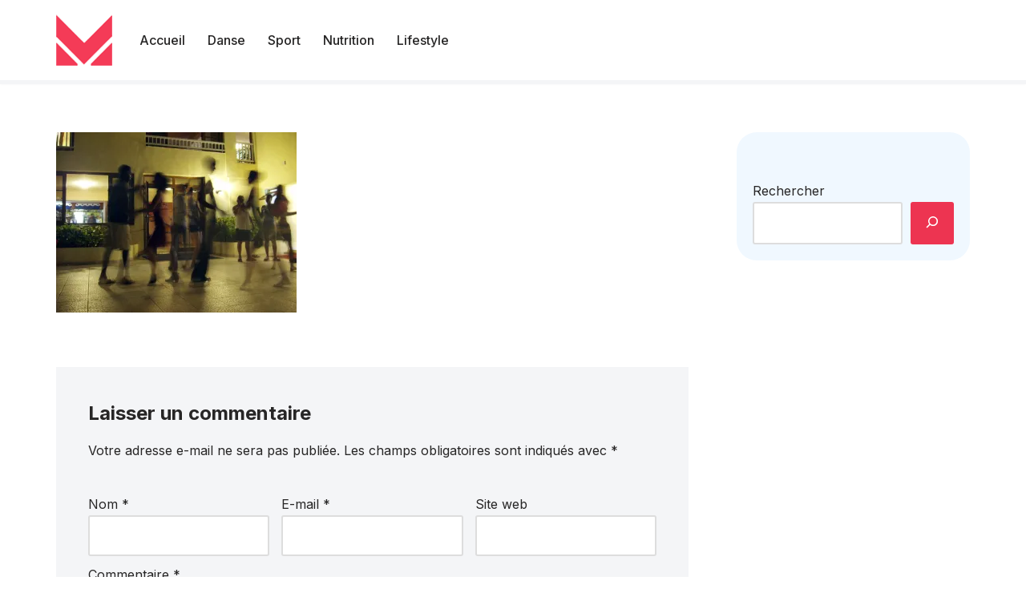

--- FILE ---
content_type: text/html; charset=utf-8
request_url: https://www.google.com/recaptcha/api2/aframe
body_size: 269
content:
<!DOCTYPE HTML><html><head><meta http-equiv="content-type" content="text/html; charset=UTF-8"></head><body><script nonce="Sr77wqsHUGZ3R9zTCP7GIQ">/** Anti-fraud and anti-abuse applications only. See google.com/recaptcha */ try{var clients={'sodar':'https://pagead2.googlesyndication.com/pagead/sodar?'};window.addEventListener("message",function(a){try{if(a.source===window.parent){var b=JSON.parse(a.data);var c=clients[b['id']];if(c){var d=document.createElement('img');d.src=c+b['params']+'&rc='+(localStorage.getItem("rc::a")?sessionStorage.getItem("rc::b"):"");window.document.body.appendChild(d);sessionStorage.setItem("rc::e",parseInt(sessionStorage.getItem("rc::e")||0)+1);localStorage.setItem("rc::h",'1764571240777');}}}catch(b){}});window.parent.postMessage("_grecaptcha_ready", "*");}catch(b){}</script></body></html>